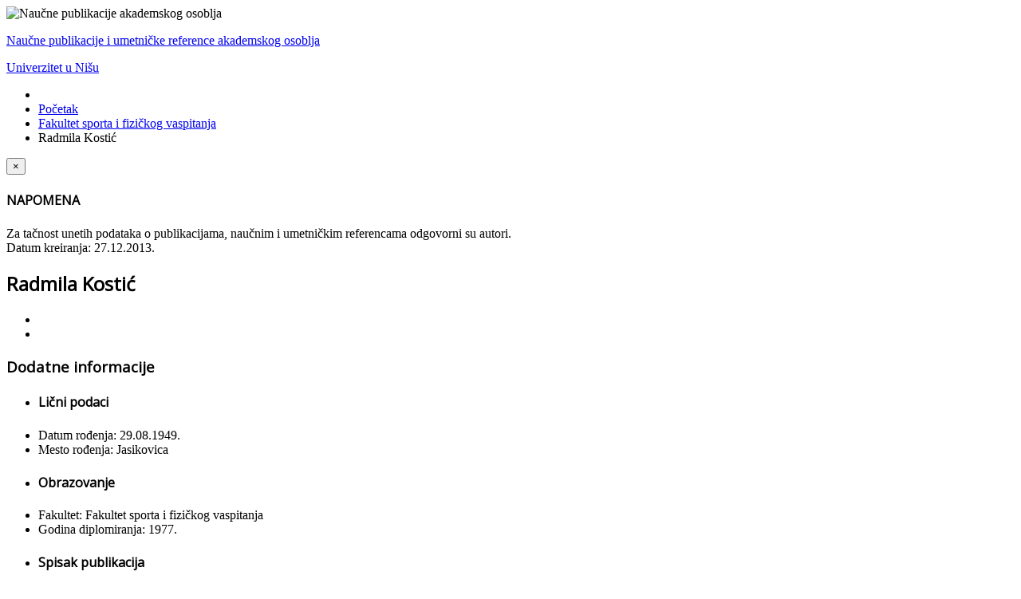

--- FILE ---
content_type: text/html; charset=utf-8
request_url: https://www.npao.ni.ac.rs/fakultet-sporta-i-fizickog-vaspitanja/309-radmila-kostic
body_size: 50072
content:
<!DOCTYPE html>
<html prefix="og: http://ogp.me/ns#" xmlns="http://www.w3.org/1999/xhtml" xml:lang="sr-yu" lang="sr-yu" dir="ltr">
<head>
	<meta name="viewport" content="width=device-width, initial-scale=1.0" />
	  <base href="https://www.npao.ni.ac.rs/fakultet-sporta-i-fizickog-vaspitanja/309-radmila-kostic" />
  <meta http-equiv="content-type" content="text/html; charset=utf-8" />
  <meta name="keywords" content="naučne, publikacije, akademsko, osoblje, Univerzitet, Niš, Univerzitet u Nišu" />
  <meta name="title" content="Radmila Kostić" />
  <meta property="og:url" content="https://www.npao.ni.ac.rs/fakultet-sporta-i-fizickog-vaspitanja/309-radmila-kostic" />
  <meta property="og:title" content="Radmila Kostić" />
  <meta property="og:type" content="article" />
  <meta property="og:description" content=" " />
  <meta name="description" content=" " />
  <meta name="generator" content="Joomla! - Open Source Content Management" />
  <title>Radmila Kostić</title>
  <link href="https://www.npao.ni.ac.rs/fakultet-sporta-i-fizickog-vaspitanja/309-radmila-kostic/309-radmila-kostic" rel="canonical" />
  <link href="/templates/npao/favicon.ico" rel="shortcut icon" type="image/vnd.microsoft.icon" />
  <link rel="stylesheet" href="/media/system/css/modal.css" type="text/css" />
  <link rel="stylesheet" href="/components/com_k2/css/k2.css" type="text/css" />
  <link rel="stylesheet" href="/plugins/system/jcemediabox/css/jcemediabox.css?3ab6d4490e67378d035cce4c84ffa080" type="text/css" />
  <link rel="stylesheet" href="/plugins/system/jcemediabox/themes/shadow/css/style.css?8072180174082837186d311f7980e079" type="text/css" />
  <link rel="stylesheet" href="/components/com_rsform/assets/calendar/calendar.css" type="text/css" />
  <link rel="stylesheet" href="/components/com_rsform/assets/css/front.css" type="text/css" />
  <link rel="stylesheet" href="/templates/npao/css/template.css" type="text/css" />
  <link rel="stylesheet" href="/templates/npao/css/font-awesome.min.css" type="text/css" />
  <script src="/media/system/js/mootools-core.js" type="text/javascript"></script>
  <script src="/media/jui/js/jquery.min.js" type="text/javascript"></script>
  <script src="/media/jui/js/jquery-noconflict.js" type="text/javascript"></script>
  <script src="/media/jui/js/jquery-migrate.min.js" type="text/javascript"></script>
  <script src="/media/system/js/core.js" type="text/javascript"></script>
  <script src="/media/system/js/mootools-more.js" type="text/javascript"></script>
  <script src="/media/system/js/modal.js" type="text/javascript"></script>
  <script src="/components/com_k2/js/k2.js?v2.6.6&amp;sitepath=/" type="text/javascript"></script>
  <script src="/plugins/system/jcemediabox/js/jcemediabox.js?2ee2100a9127451a41de5a4c2c62e127" type="text/javascript"></script>
  <script src="/components/com_rsform/assets/js/script.js" type="text/javascript"></script>
  <script src="/media/jui/js/bootstrap.min.js" type="text/javascript"></script>
  <script type="text/javascript">

		jQuery(function($) {
			SqueezeBox.initialize({});
			SqueezeBox.assign($('a.modal').get(), {
				parse: 'rel'
			});
		});JCEMediaBox.init({popup:{width:"90%",height:"100%",legacy:0,lightbox:0,shadowbox:0,resize:1,icons:1,overlay:1,overlayopacity:0.8,overlaycolor:"#000000",fadespeed:500,scalespeed:500,hideobjects:0,scrolling:"fixed",close:2,labels:{'close':'Close','next':'Next','previous':'Previous','cancel':'Cancel','numbers':'{$current} of {$total}'},cookie_expiry:"",google_viewer:0},tooltip:{className:"tooltip",opacity:0.8,speed:150,position:"br",offsets:{x: 16, y: 16}},base:"/",imgpath:"plugins/system/jcemediabox/img",theme:"shadow",themecustom:"",themepath:"plugins/system/jcemediabox/themes",mediafallback:0,mediaselector:"audio,video"});jQuery(document).ready(function(){
	jQuery('.hasTooltip').tooltip({"html": true,"container": "body"});
});
  </script>

    
    <!-- FONTS -->
			<link href='//fonts.googleapis.com/css?family=Open+Sans' rel='stylesheet' type='text/css' />
		<style type="text/css">
			h1,h2,h3,h4,h5,h6,.site-title{
				font-family: 'Open Sans', sans-serif;
			}
		</style>
		<!--[if lt IE 9]>
		<script src="/media/jui/js/html5.js"></script>
	<![endif]-->
</head>

<body class="site com_k2 view-item no-layout task-309radmila-kostic itemid-141">
<script>
  (function(i,s,o,g,r,a,m){i['GoogleAnalyticsObject']=r;i[r]=i[r]||function(){
  (i[r].q=i[r].q||[]).push(arguments)},i[r].l=1*new Date();a=s.createElement(o),
  m=s.getElementsByTagName(o)[0];a.async=1;a.src=g;m.parentNode.insertBefore(a,m)
  })(window,document,'script','//www.google-analytics.com/analytics.js','ga');

  ga('create', 'UA-51413818-1', 'ni.ac.rs');
  ga('send', 'pageview');

</script>

	<!-- Body -->
	<div class="body">
    
    	<div id="top">
        	<img src="https://www.npao.ni.ac.rs/images/uni_logo.png" alt="Naučne publikacije akademskog osoblja" />            

<div class="custom-toptitle"  >
	<p><span id="top-title-app"><a href="/">Naučne publikacije i umetničke reference akademskog osoblja</a></span></p>
<p><span id="top-title-uni"><a href="/">Univerzitet u Nišu</a></span></p></div>

        </div>
        
        <div id="top-nav">
        			</div>
        
		<div class="container">
			<!-- Header -->
            						
			<div class="row-fluid">
								<div id="content" class="span12">
					<!-- Begin Content -->
                    
<ul class="breadcrumb">
	<li class="active"><span class="divider icon-location"></span></li><li><a href="/" class="pathway">Početak</a><span class="divider"><img src="/media/system/images/arrow.png" alt="" /></span></li><li><a href="/fakultet-sporta-i-fizickog-vaspitanja" class="pathway">Fakultet sporta i fizičkog vaspitanja</a><span class="divider"><img src="/media/system/images/arrow.png" alt="" /></span></li><li class="active"><span>Radmila Kostić</span></li></ul>

							<div class="moduletable-disclaimer">
					

<div class="custom-disclaimer"  >
	<div class="homepagealert alert alert-error"><button type="button" class="close" data-dismiss="alert">&times;</button>
<h4>NAPOMENA</h4>
Za tačnost unetih podataka o publikacijama, naučnim i umetničkim referencama odgovorni su autori.</div></div>
		</div>
	
					<div id="system-message-container">
	</div>

					

<!-- Start K2 Item Layout -->
<span id="startOfPageId309"></span>

<div id="k2Container" class="itemView">

	<!-- Plugins: BeforeDisplay -->
	
	<!-- K2 Plugins: K2BeforeDisplay -->
	
	<div class="itemHeader">

				<!-- Date created -->
		<span class="itemDateCreated">
			Datum kreiranja: 27.12.2013.		</span>
		
	  	  <!-- Item title -->
	  <h2 class="itemTitle">
			
	  	Radmila Kostić
	  	
	  </h2>
	  
		
  </div>

  <!-- Plugins: AfterDisplayTitle -->
  
  <!-- K2 Plugins: K2AfterDisplayTitle -->
  
	  <div class="itemToolbar">
		<ul>
			
						<!-- Print Button -->
			<li>
				<a class="itemPrintLink" rel="nofollow" href="/fakultet-sporta-i-fizickog-vaspitanja/309-radmila-kostic?tmpl=component&amp;print=1" onclick="window.open(this.href,'printWindow','width=900,height=600,location=no,menubar=no,resizable=yes,scrollbars=yes'); return false;">
					                    <i class="icon-print"></i>
				</a>
			</li>
			
						<!-- Email Button -->
			<li>
				<a class="itemEmailLink" rel="nofollow" href="/component/mailto/?tmpl=component&amp;template=npao&amp;link=af960aabff5d379c72b2c2c3bdd19451738fd987" onclick="window.open(this.href,'emailWindow','width=400,height=350,location=no,menubar=no,resizable=no,scrollbars=no'); return false;">
					                    <i class="icon-envelope"></i>
				</a>
			</li>
			
			
			
			
					</ul>
		<div class="clr"></div>
  </div> <!-- End Toolbar -->
	
	
  <div class="itemBody">

	  <!-- Plugins: BeforeDisplayContent -->
	  
	  <!-- K2 Plugins: K2BeforeDisplayContent -->
	  
	  
	  	  <!-- Item text -->
	  <div class="itemFullText">
	  		  </div>
	  
		<div class="clr"></div>

	  	  <!-- Item extra fields -->
	  <div class="itemExtraFields">
	  	<h3>Dodatne informacije</h3>
	  	<ul>
									<li class="even typeHeader group1">
								<h4 class="itemExtraFieldsHeader">Lični podaci</h4>
							</li>
												<li class="odd typeTextfield group1">
								<span class="itemExtraFieldsLabel">Datum rođenja:</span>
				<span class="itemExtraFieldsValue">29.08.1949.</span>
							</li>
												<li class="even typeTextfield group1">
								<span class="itemExtraFieldsLabel">Mesto rođenja:</span>
				<span class="itemExtraFieldsValue">Jasikovica</span>
							</li>
												<li class="odd typeHeader group1">
								<h4 class="itemExtraFieldsHeader">Obrazovanje</h4>
							</li>
												<li class="even typeTextfield group1">
								<span class="itemExtraFieldsLabel">Fakultet:</span>
				<span class="itemExtraFieldsValue">Fakultet sporta i fizičkog vaspitanja</span>
							</li>
												<li class="even typeTextfield group1">
								<span class="itemExtraFieldsLabel">Godina diplomiranja:</span>
				<span class="itemExtraFieldsValue">1977.</span>
							</li>
												<li class="odd typeHeader group1">
								<h4 class="itemExtraFieldsHeader">Spisak publikacija</h4>
							</li>
												<li class="even typeTextarea group1">
								<span class="itemExtraFieldsLabel">Monografije i poglavlja u monografijama:</span>
				<span class="itemExtraFieldsValue"><p>Узуновић, С., Мутавџић, В., <strong>Костић, Р</strong>. (2010). Истраживање<br />ефеката плеса. Ниш: Факултет спорта и физичког васпитања.</p><br />
<p>&nbsp;</p></span>
							</li>
												<li class="odd typeTextarea group1">
								<span class="itemExtraFieldsLabel">Knjige i udžbenici:</span>
				<span class="itemExtraFieldsValue"><p><strong>Костић, Р., </strong>Узуновић, С. (2013).<strong> Плес. </strong>Ниш: Факултет спорта и физичког васпитања/уџбеник, штампана и електронска верзија.</p><br />
<p><strong>Костић</strong><strong>, Р</strong>., Узуновић, С. (2009). <strong><i>Друштвени плес</i></strong>. Ниш: Факултет спорта и физичког васпитања/уџбеник.</p><br />
<p><strong>Костић, Р</strong>., Узуновић, С. (2009). <strong>Базичне фитнес компоненте</strong>. Ниш: Факултет спорта и физичког васпитања/уџбеник.<strong></strong></p><br />
<p><strong>Костић, Р</strong>. (2001). <strong>Плес- теорија и пракса</strong>. Ниш: Графика "Галеб". Наставно-научно веће Факултета физичке културе у Нишу усвојило рецензију и одобрило штампање Одлуком број 185/1-7 од&nbsp; 28. децембра, 2000. године, као <strong>уџбеника</strong>.</p><br />
<p><strong>К</strong><strong>ости</strong><strong>ћ</strong><strong>, </strong><strong>Р</strong>. (1999). <strong>Фитнес, теорија методика и пракса</strong>. Ниш: СИА.&nbsp; Наставно-научно веће Филозофског факултета у Нишу усвојило рецензију Одлуком број 253/14-1 од 15. октобра 1999. године и одобрило је за штампу као&nbsp; <strong>приручник.</strong></p><br />
<p><strong>К</strong><strong>остић</strong><strong>, </strong><strong> </strong><strong>Р</strong>.:<strong> "</strong><strong>Танци</strong><strong> </strong><strong>во</strong><strong> </strong><strong>рекреација</strong><strong> </strong><strong>и</strong><strong> </strong><strong> </strong><strong>физическото</strong><strong> </strong><strong>воспитание</strong>", Универзитет во Скопје, Скопје, 1997., стр. 1-127.&nbsp; Одлуком Наставно-научног већа Факултета за физичку културу у Скопљу,&nbsp; билтен бр. 625 од 15. 10. 1994. године усвојена рецензија и одобрена за штампу као <strong>помоћни</strong><strong> </strong><strong>уџбеник</strong><strong>.</strong></p><br />
<p><strong>К</strong><strong>остић, </strong><strong>М</strong><strong>.</strong><strong>Р</strong>. и Костић, З.Р.:<strong> "Теоријско</strong><strong> </strong><strong>-</strong><strong> </strong><strong>филозофске основе спорта"</strong>, СИА, Ниш, 1997., стр. 1-159. Одлуком Наставно-научног већа Филозофског Факултета у Нишу&nbsp; бр. 153/16-1, од 16. 07. 1997. године&nbsp; усвојена рецензија и одобрена за штампу као <strong>књига</strong>.</p><br />
<p><strong>К</strong><strong>остић, </strong><strong>Р</strong>. и Димова, К.: <strong>"Кореографија плеса</strong>", СИА, Ниш, 1997., стр.1-214. Одлуком Наставно-научног већа Филозофског Факултета у Нишу&nbsp; бр. 153/16-2, од 16. 07. 1997. године&nbsp; усвојена рецензија и одобрена за штампу као <strong>помоћни уџбеник. </strong></p><br />
<p><strong>К</strong><strong>остић, </strong><strong>Р</strong>.: <strong>"Тренинг плесача</strong>", СИА, Ниш, 1996., стр. 1-214. Одлуком Наставно-научног већа Филозофског Факултета у Нишу бр. 88/1-9 од 20. марта, 1996. године усвојена рецензија и одобрена за штампу као <strong>помоћни уџбеник.&nbsp; </strong></p><br />
<p><strong>К</strong><strong>остић, </strong><strong>Р</strong>.: <strong>"Спортски и џез плес</strong>", Маркетинг агенција "Бубамара", Ниш, 1995., стр. 1-191. Одлуком Наставно-научног већа Филозофског Факултета у Нишу&nbsp; бр. 90/14-1 од 8. марта, 1995. године&nbsp; усвојена рецензија и одобрена за штампу као <strong>приручник. </strong></p><br />
<p><strong>К</strong><strong>остић, </strong><strong>Р</strong>.: <strong>"Плес",</strong> Маркетинг агенција "Бубамара", Ниш, 1991., стр. 1-139. Одлуком Наставно-научног већа Филозофског Факултета у Нишу&nbsp; бр.18/1-14, 1991. године усвојена рецензија и одобрена за штампу као <strong>приручник.</strong></p><br />
<p><strong>К</strong><strong>остић, </strong><strong>Р</strong>.: Стречинг. У: Костић, З.Р.: Снага у спорту. Ниш, 1995., (стр.77-83). Књига одобрена Одлуком Филозофског факултета бр. 284/8-2 од 4.11.1992.</p></span>
							</li>
												<li class="even typeTextarea group1">
								<span class="itemExtraFieldsLabel">Radovi u časopisima sa IMPACT faktorom:</span>
				<span class="itemExtraFieldsValue"><p>Pantelić, S., <strong>Kostić, R</strong>., Djurašković, R., Uzunović, S., Milanović, Z., Trajković, N. (2013). Relationship between physical fitness, BMI, WHR and hypertension in elderly men and women. <strong>Slovenian Journal of Public Health</strong>, 52, 275-284.</p><br />
<p>Pantelić, S., Popović, M., Miloradović, M., <strong>Kostić, R.,</strong> Milanović, Z., Bratić, M. (2013). Effects of Short-term Exercise Training on Cardiorespiratory Fitness of Male Adults with Myocardial Infarction. <strong>Journal of </strong><strong>p</strong><strong>hysical therapy science</strong>. 25, 929-935.</p><br />
<p>Milanović, Z., Pantelić, S., Trajković, N., Sporiš, G., <strong>Kostić, R</strong>., James, N. (2013). Age-related decrease in physical activity and functional fitness among elderly men and women. <strong>Clinical Interventions in Aging</strong>, 8, 549-556.</p><br />
<p>Miletić, A., <strong>Kostić, R.,</strong> Miletić, Đ. (2011). Pain prevalence Among Competitive International Dancers. <strong>Athletic Therapy Today</strong>, 16(1), 13-16.</p><br />
<p>Uzunović, S., <strong>Kostić, R</strong>., Živković, D. (2010). Effects of Two Different Programs of Modern Sport Dancing on Motor Coordination, Strengh, and Speed. <strong>Medical Problems of Performing Artists</strong>, 25(3), 102-109.</p><br />
<p>Miletić, A., <strong>Kostić, R</strong>. Božanić, A., Miletić, Đ. (2009). Pain status monitoring in adolescent dances. <strong>Medical Problems Performing Artists</strong>, 24(3), 119-123.</p><br />
<p>Sekulić, D., <strong>Kostić, R</strong>., Miletić, Đ. (2008). Substances use in sport dance. <strong>Medical Problems of Performing Artists</strong>, 23(2) , 68-73.</p><br />
<p>Sekulić, D.,<strong> Kostić, R</strong>., Rodek, J., Damjanović, V., Ostojić, Z. (2009). Religiousness as a Protective Faktor for Substance Use in Dance Sport. <strong>Journal of Religion and Health,</strong> 48(3), 269-277.</p></span>
							</li>
												<li class="odd typeTextarea group1">
								<span class="itemExtraFieldsLabel">Radovi u ostalim časopisima:</span>
				<span class="itemExtraFieldsValue"><p>Đorđević, M., Pantelić, S., <strong>Kostić, R.,</strong> Uzunović, S. (2014). The correlation between anthropometric characteristic characteristics and motor abilities in seven year old girls.<strong> Facta Universitatis, Physical Education and Sport, 12(3), 261-273.</strong></p><br />
<p>Uzunović, S., Milanović, D., Pantelić, S., <strong>Kostić</strong><strong>, R</strong>., Milanović, Z., Milić, V. (2014). Physical characteristics and explosive strength of schoolchildren. <strong>Facta Universitatis, Physical Education and Sport, 12(3), 251-260.</strong></p><br />
<p>Pantelić. S., Ranđelović, N., Milanović, Z., Trajković, N., Sporiš, G., <strong>Kostić, R</strong>. (2012). Physical ctivity of elderly women in terms of age. <strong>Facta Universitatis, Physical Education and Sport,</strong> 10 (4) Special Issue, 289-296.</p><br />
<p>Mikalački, M., Korovljev, D., Čokorilo, N., <strong>Kosti</strong><strong>ć, </strong><strong>R</strong><strong>.</strong> (2012). The diferences in aerobic capacity of physically active females in relation to their age. <strong>Facta Universitatis, Series Physical Education and Sport</strong>, 10(2), 81-88.</p><br />
<p>Пантелић, С., <strong>Костић , Р.,</strong> Ђурашковић, Р., Узуновић , С., Ранђеловић, Н. (2012). Моторичке способности ученица првог разреда основних школа различитог степена ухрањености. <i>Настава и васпитање</i>, 4, 741-753.</p><br />
<p><strong>Kostić, R</strong>., Pantelić, S., Miletić, Đ., Uzunović, S., Aleksandrović, M. (2012). Indicators of physical fitness among the elderly based on the values of their BMI. <strong>Facta Universitatis, Series Physical Education and Sport</strong>, 10(1), 1-11.</p><br />
<p>Jorgić,&nbsp; B., Pantelić, S.,&nbsp; Milanović,&nbsp; Z.,<strong> Kostić, R. </strong>&nbsp;(2011). <a href="http://facta.junis.ni.ac.rs/pe/pe201104/pe201104-09.html">The effects of physical exercise on the body composition of the elderly: a systematic review, </a><strong>&nbsp;Facta Universitatis, Series Physical Education and Sport</strong>, 9(4),439-453.</p><br />
<p>&nbsp; Pantelić, S.,<strong> </strong><strong>Kosti</strong><strong>ć, </strong><strong>R</strong><strong>., </strong>Milanović, Z., Uzunović, S., Aleksandrović, M. (2011).<strong> </strong><a href="http://facta.junis.ni.ac.rs/pe/pe201104/pe201104-08.html">Physical activities of the elederly population of southeast Serbia: a pilot study.&nbsp; </a>&nbsp;<strong>Facta Universitatis, Series Physical Education and Sport</strong>, 9(4), 427-438.</p><br />
<p>Uzunović, S., <strong>Kostić, R</strong>., Pantelić, S. (2011). The prediction of competitive success in disco dance. <strong>Facta Universitatis, Series Physical Education and Sport</strong>, 9(3), 229-238.</p><br />
<p>Stojanović Tošić, J., <strong>Kostić, R., </strong>Đorđević, D. (2011). The effects of kick aerobics on the fitness abilities of female high school students<strong>. Facta Universitatis, Series Physical Education and Sport</strong>, 9(2), 113-120.</p><br />
<p><strong>Kostić, R.,</strong> Uzunović, S., Pantelić, S., Đurašković, R. (2011). A comparative analysis of the indicators of the functional fitness of the elderly<strong>. Facta Universitatis, Series Physical Education and Sport</strong>, 9(2), 161-171.<strong></strong></p><br />
<p>Đurašković, R., <strong>Kostić, R.,</strong> Pantelić, S., Živković, D., Uzunović, S., Purenović, T., Živković, M. (2009). Comparative analyses of anthropometrical parameters of seven-year-old children. <strong>Facta Universitatis, Series Physical Education and Sport</strong>, 7(1), 77-90.</p><br />
<p><strong>Kostić, R.,</strong> Đurašković, R., Pantelić, S., Živković, D., Uzunović, S., Živković, M. (2009). Relation anthropometrical characteristics and coordinative abilities. <strong>Facta Universitatis, Series Physical Education and Sport</strong>, 7(1), 101-112.</p><br />
<p>Pantelić, S., Jović, D., Đurašković, R<strong>.,<sup> </sup>Kostić, R.,</strong> Živković, R. (2009). The effects of a physical activity program on the volume and subcutaneous fatty tissue among people who suffered myocardial infarctions. <strong>Facta Universitatis, Series Physical Education and Sport</strong>, 7(1), 55-67.</p><br />
<p>Uzunović, S., <strong>Kostić, R.,</strong> Miletić, D. (2009). Motor status of competitive young sport dancers – gender differences. <strong>Acta Kinesiologica</strong>, 3(1), 82-87.</p><br />
<p>Stanišić, I., <strong>Kostić, R.</strong>, Uzunović, S., Marković, J. (2008). The significance of the relations between the quality of the performace of dance structures and the motor coordination skills of preschool children. <strong>Facta Universitatis, Series Physical Education and Sport</strong>, 6(2),&nbsp;125-133.</p><br />
<p>Pantelić, S., <strong>Kostić, R.</strong>, Mikalački, M., Đurašković, R., Čokorilo, N., Mladenović, I. (2007). The effects of a recreational aerobic exercise model on the functionlal abilities of women. <strong>Facta Universitatis, Series Physical Education and Sport</strong>,&nbsp;5(1), 19-35,</p><br />
<p><strong>Kosti</strong><strong>ć, R.</strong>, Mladenović, I., Mikalački, M. (2007). The relation between physical/functional fitness and the blod pressure of elderly men and women. <strong>Facta Universitatis, Series Physical Education and Sport</strong>, 5(1), 75-84</p><br />
<p><strong>Kostić, R.</strong>, Đurašković, R., Miletić, Đ., Mikalački, M. (2006). Changes in the cardiovascular fitness and body composition of women under the influence of the aerobic dance. <strong>Facta Universitatis, Series Physical Education and Sport</strong>,4(1), 59-71</p><br />
<p>Miletic, Đ., <strong>Kostić, R.</strong> (2006). Motor and morphological conditinonality for performing arabesque and passe pivots. <strong>Facta Universitatis, Series Physical Education and Sport</strong>,&nbsp;4(1), 17-25</p><br />
<p><strong>Kostić, R.</strong>, Zagorc, M. (2005). A comparison of the changes in cardiovascular fitness from two models of women's aerobic training. <strong>F</strong><strong>acta Universitatis, Series Physical Education and Sp</strong>ort,&nbsp;3(1), 45-57</p><br />
<p>Uzunović, S.,&nbsp; <strong>Kostić, R.</strong> (2005). A study of success in latin american sport dancing. <strong>Facta Universitatis, Series Physical Education and Sport</strong>,&nbsp;3(1), 23-35</p><br />
<p><strong>Kostić, R.</strong>, Zagorc, M., Uzunović, S. (2004). Prediction of success in sports dancing based on morphological characteristics and functional capabilities. <strong>Gymnica</strong>,&nbsp;34(1), 59-64</p><br />
<p>Jocić, D., Uzunović, S., <strong>Kostić, R</strong><strong>.</strong> (2004). Predicting the performance of the Moravac folk dance on the basis of motor abilities. <strong>Facta Universitatis, Series Physical Education and Sport</strong>,&nbsp;2(1), 35-43</p><br />
<p><strong>Kosti</strong><strong>ć</strong><strong>, R.</strong>, Pešić, M., Pantelić, S. (2003). The effects of resistance exercises on muscle strength in the recreation of women. <strong>Facta Universitatis, Series Physical Education and Sport</strong>, 1(10), 23-33.</p><br />
<p>Uzunović, S., Zagorc, M., <strong>Kostić, R.</strong>, Jarc-Šifrar, T. (2002). Tactical experience in sports dancing. <strong>Facta Universitatis, Series Physical Education and Sport</strong>, 1(9), 63-72.</p><br />
<p>Đorđević, T., <strong>Kosti</strong><strong>ć</strong><strong>, R.</strong> (2002). Effect&nbsp; pliometric model of sports training on development&nbsp; jumping on volleyball player. <strong>Facta Universitatis, Series Physical Education and Sport,</strong>&nbsp;1(9), 11-26.</p><br />
<p><strong>Kosti</strong><strong>ć</strong><strong>,</strong><strong> R.</strong>, Jocić, D., Uzunović, S. (1999). Relation of conative characteristics and success of performing dance structures. <strong>Facta Universitatis, Series Physical Education</strong>,&nbsp;1(6), 15-23.</p><br />
<p><strong>Kosti</strong><strong>ć</strong><strong>, R.</strong> (1996). Correlation expression motor abilities rhythmic structures and success in dance,&nbsp; <strong>Facta Universitatis, Series Physical Education,&nbsp;</strong>1(3), 47-53.</p><br />
<p><strong>Kosti</strong><strong>ć</strong><strong>, R.</strong> (1995). Succes in performing structures of social and jazz dance<strong>, Facta Universitatis, Series Physical Education,</strong>&nbsp;1(2), 71 - 76.</p><br />
<p><strong>Kosti</strong><strong>ć</strong><strong>, R.</strong> (1994). Correlation betveen coordination and basic musical abilities<strong>, Facta Universitatis, Series Physical Education</strong>,&nbsp;1(1), 45 - 50.</p><br />
<p>Bratić, M., Pavlović, R.,<strong> Kostić, R., </strong>Pantelić, S.<strong> (2012</strong>). Anthropometric characteristics – the determinants of vertical and horizontal jumping ability. <strong>Akta Kinesiologica</strong> 6(2), 13-19.</p><br />
<p><strong>Kostić, R., </strong>Đurašković, R., Pantelić, S., Uzunović, S., Veselinović, N., Mladenović-Ćirić, I.<strong> (2010). </strong>A Comparison of the Explosive Strength, Coordination and Speed of seven-year-old boys. <strong>European Psychomotricity Journal</strong>,&nbsp;3(1), 23-30</p><br />
<p><strong>K</strong><strong>остић</strong><strong>, </strong><strong>Р</strong>. (1994). Предикција извођења народних и друштвених плесова. Београд:<strong> Физичка култура</strong>,&nbsp;48(4), 354-358.</p><br />
<p><strong>К</strong><strong>ости</strong><strong>ћ,</strong><strong> Р</strong>. (1983). Предлози за подстицање вокалног, инструменталног и стваралаштва покретом код деце предшколског узраста. Београд:<strong> Физи</strong><strong>ч</strong><strong>ка</strong><strong> </strong><strong>култура</strong>, 3, 218-220.</p><br />
<p><strong>Кости</strong><strong>ћ</strong><strong>, Р.</strong> (1983). Кретања и покрети као изрази нотних вредности. Београд:<strong> Физичка култура</strong>,&nbsp;4,&nbsp;321-323.</p><br />
<p><strong>К</strong><strong>остић</strong><strong>, Р.</strong> (1982). Испитивање неких елемената музичке обдарености помоћу Сишоровог теста. Београд:<strong> Физи</strong><strong>ч</strong><strong>ка</strong><strong> </strong><strong>култура</strong>,&nbsp;4, 358-360.</p><br />
<p><strong>Кости</strong><strong>ћ,</strong><strong> Р.</strong> (1982). Методика обраде друштвеног плеса.&nbsp; Београд:<strong> Физичка култура</strong>,&nbsp;1, 90-92.</p><br />
<p><strong>К</strong><strong>ости</strong><strong>ћ, </strong><strong>Р</strong><strong>.</strong> (1980). Упознавање са основним елементима у техници џез-плеса. Београд:<strong> </strong><strong>Физичка</strong><strong> </strong><strong>култура</strong>,&nbsp;4, 246-249.</p><br />
<p><strong>К</strong><strong>ости</strong><strong>ћ, </strong><strong>Р</strong><strong>.</strong> (1980). Један начин развијања осећаја за ритам код деце предшколског узраста. Београд:<strong> </strong><strong>Физичка</strong><strong> </strong><strong>култура</strong>,&nbsp;4,&nbsp;349-351.</p><br />
<p><strong>К</strong><strong>остић, </strong><strong>Р</strong><strong>.</strong> (1978). Могућност примене џез плеса у настави физичког васпитања. Београд:<strong> Физичка култура</strong>,&nbsp;3,&nbsp;219-224.</p></span>
							</li>
												<li class="even typeTextarea group1">
								<span class="itemExtraFieldsLabel">Radovi na naučnim skupovima međunarodnog značaja:</span>
				<span class="itemExtraFieldsValue"><p>Ćirić, T., Uzunović, S., Kostić, R., Stošić, D., Petrović, V., &amp; Marković, J. (2014). Motor balance of disco dance and hip-hop dancers. In S. Pantelić (ed.) Proceedings of the &nbsp;<strong>XVII Scientific Conference </strong><strong>„FIS COMMUNICATIONS 2014" </strong><strong>in physical education, sport and recreation and II</strong><strong> International Scientific Conference</strong> (365-368). Niš: Faculty of sport and physical education.</p><br />
<p>Milanović, Z., Trajković, N., Đorđević, M., Uzunović, S., Kostić, R., Pantelić, S. (2014). The impact of physical activity on the quality of life of elderly people. In S. Pantelić (ed.) Proceedings of the &nbsp;<strong>XVII Scientific Conference </strong><strong>„FIS COMMUNICATIONS 2014" </strong><strong>in physical education, sport and recreation and II</strong><strong> International Scientific Conference</strong> (384-387). Niš: Faculty of sport and physical education.</p><br />
<p>Pantelić , S., <strong>Kostić, R</strong>., Milanović, Z., Uzunović, S., Trajković, N., Jović, D. (2013). The urban-rural difference in the physical activity level and functional fitness between older men. In S. Pantelić (ed.) Proceedings of the&nbsp; <strong>XVI Scientific Conference „FIS COMMUNICATIONS 2013" in physical education, sport and recreation and I International Scientific Conference</strong> (277-282). Niš: Faculty of sport and physical education.</p><br />
<p>Stošić, D., Uzunović, S., <strong>Kostić, R</strong>., Ljubojević, A., Marković, D. (2013). The canonical correlation of coordination and other anthropomotorical abilities of the dancers of the modern dance “disco dance”. In S. Pantelić (ed.) Proceedings of the <strong>XVI Scientific Conference „FIS COMMUNICATIONS 2013" in physical education, sport and recreation and I International Scientific Conference </strong>(115-121). Niš: Faculty of sport and physical education.</p><br />
<p>Pantelić, S., Milanović, Z., <strong>Kostić, R</strong>., Uzunović, S., Jorgić, B., Trajković, N. (2013). Does Quality of Life and Physical Fitness Depand of Physical Activity Level in Older Adults? In D. Madić (Ed.), Proceedings of the <strong>3<sup>rd</sup> International Scientific Conference Exercise and Quality of Life (425-430). </strong>Novi Sad (Faculty of Sport and Physical Education University of Novi Sad).</p><br />
<p>Pantelić, S., <strong>Kostić, R</strong>., Milanović, Z., Uzunović, S. (2012). Funkcionalni fitnes žena starijih od 60 godina – pilot studija. In Đ. Miletić, S. Krstulović, Z. Grgantov, T. Bavčević, &amp; A. Kvezić (Eds.), Proceedings of the <strong>4<sup>nd</sup> International Conference Contemporary Kinesiology: Suvremena kinezilogija</strong> (429-435). Split: Faculty of Kinesiology (University of Split).</p><br />
<p><strong>Kostić, R.,</strong> Uzunović,S., Milavić, B., Miletić,Đ. (2012). Appliance of multidimensional body image questionnare among elite standard and latin dancers. In Đ. Miletić, S. Krstulović, Z. Grgantov, T. Bavčević, &amp;&nbsp; A. Kvezić (Eds.), Proceedings of the <strong>4<sup>nd</sup> International Conference Contemporary Kinesiology</strong> : Suvremena kineziologija (97-102). Split : Faculty of Kinesiology (University of Split).</p><br />
<p>Jocić, D, Uzunović, S., <strong>Kostić, R. </strong>(2008). Successful performance of the folk dance ''Moravac'' conditioned with some conative characteristics. Proceedings of the <strong>3<sup>nd</sup> International Conference Contemporary Kinesiology </strong>(120-126). Split (Faculty of Kinesiology), Mostar (Faculty of Natural science, Matematics and education, Ljubljana (Faculty of sport).</p><br />
<p>Oreb, G., Matković, B., Vlašić, J., <strong>Kostić, R</strong>. (2007). Struktura funkcionalnih sposobnosti plesača. B. Maleš, Đ. Miletić, N. Rausavljević, M. Kondrič (ed.). Proceedings of the <strong>2<sup>nd</sup> International Conference Contemporary Kinesiology </strong>(196-200). Split (Faculty of Kinesiology), Mostar (Faculty of Natural science, Matematics and education, Ljubljana (Faculty of sport).</p><br />
<p><strong>Kostić, M</strong>.<strong>R</strong>., Bratić, M., Kostić, Z.R. (2007). Autentičnost fizičkih aktivnosti u sportu. B. Maleš, Đ. Miletić, N. Rausavljević, M. Kondrič (ed<strong>.). </strong>Proceedings of the<strong> 2<sup>nd</sup> International Conference Contemporary Kinesiology</strong> (277-284). Split (Faculty of Kinesiology), Mostar (Faculty of Natural science, Matematics and education, Ljubljana (Faculty of sport).</p></span>
							</li>
												<li class="odd typeTextarea group1">
								<span class="itemExtraFieldsLabel">Radovi na domaćim naučnim skupovima:</span>
				<span class="itemExtraFieldsValue"><p><strong>К</strong><strong>ости</strong><strong>ћ</strong><strong>, </strong><strong>Р</strong>.: Предвиђање успешности извођења плесних структура, Зборник радова, Филозофски факултет, Свеска физичка култура, Ниш, 1992., стр. 59-69.</p><br />
<p><strong>К</strong><strong>ости</strong><strong>ћ</strong><strong>, </strong><strong>Р</strong>.: Плес- проблем уметности и естетике, Зборник радова, Филозофски факултет, Свеска Физичка култура, 1992., стр. 59-67.</p><br />
<p><strong>К</strong><strong>ости</strong><strong>ћ</strong><strong>,</strong><strong> </strong><strong>Р</strong>.: Примарни елементи разлика у координационим способностима ученика и ученица,&nbsp; Зборник радова Филозофског факултета, Серија физичка култура, Ниш, 1988., стр. 77-87.</p><br />
<p><strong>К</strong><strong>ости</strong><strong>ћ</strong><strong>, Р</strong>., Анастасијевић Б., Нешић, В.: Метријске карактеристике мерних инструмената за процену музичких способности, Зборник радова, Филозофски факултет, Серија физичка култура, Ниш, 1988., стр. 87-101.</p><br />
<p><strong>К</strong><strong>ости</strong><strong>ћ</strong><strong>,</strong><strong> </strong><strong>Р</strong>., Поповић, Р., Поповић, Д., Анастасијевић, Б.: Релације музичких и когнитивних способности и моторичког изражавања ритмичких структура, Зборник радова, Филозофски факултет, Ниш, 1987., књ.11, стр.185-192.</p><br />
<p>Поповић, Р., Поповић, Д., <strong>К</strong><strong>ости</strong><strong>ћ, </strong><strong>Р</strong>., Анастасијевић Б.: Анализа пријемног испита на групи за физичко васпитање при Филозофском факултету у Нишу, Зборник радова, Филозофски факултет, Ниш, 1987., књ. 11, стр.159-168.</p><br />
<p>Поповић, Д., <strong>К</strong><strong>ости</strong><strong>ћ, </strong><strong>Р</strong>., Поповић, Р., Анастасијевић, Б.: Релације когнитивних и конативних димензија и специфичних ритмичких структура, Зборник радова, Филозофски факултет, Ниш, 1987., књ.11, стр. 43-50.</p><br />
<p><strong>К</strong><strong>ости</strong><strong>ћ, </strong><strong>Р</strong>.: Промене резултата варијабли координације у ритму и музичке надарености изазване вежбањем друштвених плесова, Зборник радова, Филозофски факултет, ООУР Физичко васпитање, Ниш, 1984., бр. 3, стр. 87-100.</p><br />
<p><strong>К</strong><strong>ости</strong><strong>ћ</strong><strong>,</strong><strong> </strong><strong>Р</strong>.: Карактеристике развоја моторних особина ученица које се баве спортском и уметничком гимнастиком, Осврт на научни рад З. Е. Фролеве, Зборник радова, Филозофски факултет, ООУР Физичко васпитање, Ниш, 1981., бр. 2, стр. 109-119.</p><br />
<p><strong>Костић, Р</strong>.: Утицај народних кола на координацију у ритму код ученица средњих школа, Зборник радова, Филозофски факултет, ООУР Физичко васпитање, Ниш, 1980., бр.1, стр.170-174.</p><br />
<p><strong>Кости</strong><strong>ћ, Р.</strong>, Узуновић, С., Загорц, М., Ореб, Г., Јоцић, Д.: Релације успеха у латиноамеричком спортском плесу са координационим способностима. Зборник радова „Фис-комуникације 2006“, Ниш, 2006., стр. 86-89.</p><br />
<p><strong>Костић, Р.</strong>, Узуновић, С.: Морфолошке карактеристике и функционалне способности као предиктори успеха у спортском плесу. Зборник радова "Фис комуникације 2001", Ниш, 2001., стр. 231-234</p><br />
<p><strong>Костић, Р.</strong>, Рабреновић, М., Узуновић, С.: Елементи за процену уметничког утиска на такмичењима спортског плеса. Ед. Б. Бокан, Годишњак 10, Београд: Факултет спорта и физичког васпитања Универзитета у Београду, 2001., стр. 60-66.<strong></strong></p><br />
<p>Димова, К., <strong>Костић, Р.</strong>: Characteristics morphological show and speed frequencu of dancers movement of sport dance, Зборник радова, "Фис-комуникације 97", Ниш, 1998., стр. 124-129.</p><br />
<p><strong>Костић, Р.</strong>: Influence twoweeks training on motorical abilities of girl dancers, Зборник радова, "Фис-комуникације 97", Ниш, 1998., стр. 107-115.</p><br />
<p><strong>Костић</strong><strong>, </strong><strong>Р</strong><strong>.</strong>, Димова, К.: Плес као вишедимензионалан феномен, "Спорт и здравље становника", Нови Сад, 18-19. септембар 1997., стр. 96-98.</p><br />
<p>Димова, К., <strong>Костић</strong><strong>, </strong><strong>Р</strong><strong>.</strong>: Спретност победница у спорту и уметности, Улога наставника у свету који се мења, Летња школа педагога физичке културе, Аранђеловац, 10-13. септембар 1997., стр. 76-79.</p><br />
<p>Димова,&nbsp; К., <strong>Костић</strong><strong>, </strong><strong>Р</strong><strong>.</strong>: Кретна симетрија битан услов здравља и успеха у спорту. "Спорт и здравље становника", Нови Сад, 18-19. септембар 1997., стр. 58-61.</p><br />
<p><strong>Костић, Р.</strong>: Canonical correlation coordination anthropomotorical abilities dancers, Зборник радова "Фис комуникације 96", Серија физичка култура, Ниш, 1996., бр. 5, стр. 145-152.</p><br />
<p><strong>Костић</strong><strong>, </strong><strong>Р</strong><strong>.</strong>: Метријске карактеристике мерних инструмената за процену способности извођења ритмичких структура, Зборник радова "Фис комуникације 95", Серија физичка култура, Ниш, бр. 5, 1995., стр. 103-106.</p><br />
<p><strong>К</strong><strong>остић</strong><strong>, </strong><strong>Р</strong><strong>.</strong>: Плесни покрети као знаци у комуникацији,&nbsp; Зборник радова "Фис комуникације 95", Серија физичка култура, Ниш, бр. 5, 1995., стр. 229-231.</p><br />
<p><strong>Костић</strong><strong>, </strong><strong>Р</strong><strong>.</strong>: Визуелна комуникација плесом, Зборник радова "Фис комуникације 93", Серија физичка култура, Ниш, бр. 3, 1993., стр. 68-72.</p><br />
<p><strong>Костић, М.Р.</strong>, Костић, З.Р.: Микроповређивање локомоторног апарата у&nbsp; телесном вежбању,&nbsp; Зборник на трудови Летна школа "Охрид-89", Охрид, 1989., стр. 69-72.</p><br />
<p><strong>Костић, Р.</strong>: Музикалне и плесне игре као терапијско и превентивно средство, Зборник на трудови IX Летна школа "Охрид 89", Охрид, 1989., стр. 378-380.</p><br />
<p>Stanišić, I., <strong>Kostić, R</strong>., Uzunović, S. (2010). La relation entre la rapidite de frewuence et la qualite de performances dans les activities dansantes. Science&amp;Sport, 25(1), pp.27.</p><br />
<p>Bratić, M., <strong>Kostić, M.R.</strong>, Kostić, Z.R.:Physical activity in sport and democratic society. Sport Kinetics 2007, 10<sup>th</sup> International Scientific Conference, Belgrade, 2007, pp.78.</p><br />
<p>Uzunović, S., <strong>Kostić, R.</strong>, Zagorc, M., Oreb, G., Jocić, D.: The effect of coordination skills on the success in standard sports dancing, European college sport science,10th annual congress,&nbsp; Belgrade, 2005.,str. 270-271, (pp15-31).</p><br />
<p><strong>Kostić, R.</strong>: Prediction of suces in performing dance structure, 2nd International congres on Physical education &amp; Sport, Komotini, Greece, 20-22. V 1994., (Abstracts, pp. 135).</p><br />
<p><strong>Kostić, R.</strong>, Anastasijević, B.: Jazz dance in the physical education of students, fisu-cesu, Conference, Universiade 87, Zagreb, 1987., (Abstracts) str. 17.</p><br />
<p><strong>Kostić, R.</strong>, Jocić, D., Uzunović, S. (2002). Promjena motoričkih sposobnosti pod uticajem plesnih sadržaja. XLI Kongres Antropološkog društva Jugoslavije sa međunarodnim učešćem, Tivat, 30.V-02.VI 2002. (Abstrakt), str.36.</p><br />
<p><strong>Kostić, R.</strong>, Dimova, K.: Motorical abilities like predictor of succes in sport dance, Second&nbsp; international scientific conference, Skopje,&nbsp; X 1997., (Abstracts) str. 37.</p><br />
<p><strong>Kostić, R.</strong>: Expression of the rhytmic motor abilities in sport dancers, First international scientific conference, Skopje, 17-19. October 1996., (Abstrakt) str. 25.&nbsp;</p><br />
<p><strong>Кости</strong><strong>ћ, </strong><strong>Р</strong><strong>.</strong>: Поетско, музичко и плесно стваралаштво предшколског детета, Летња школа педагога физичке културе, Охрид, Македонија, 1995., (Абстраkт) стр. 75.</p><br />
<p><strong>Костић</strong><strong>, </strong><strong>Р</strong><strong>.</strong>: Утицај конативних &nbsp;фактора на успешност у извођењу плесних структура. Међународна научна конференција, Велико Трново, Бугарска,&nbsp; 1993., (Абстраkти) стр. 47.</p><br />
<p><strong>Кости</strong><strong>ћ, </strong><strong>Р</strong><strong>.</strong>: Релације когнитивних, конативних и музичких димензија и моторичког изражавања ритмичких структура, Међународна научна конференција, Хармонизиране на педагогическија процес, Благоевград, Бугарска, 1993., (Апстракти) стр.184.</p></span>
							</li>
									</ul>
	    <div class="clr"></div>
	  </div>
	  
				<div class="itemContentFooter">

			
						<!-- Item date modified -->
			<span class="itemDateModified">
				Poslednji put izmenjeno četvrtak, 22 januar 2015 09:37			</span>
			
			<div class="clr"></div>
		</div>
		
	  <!-- Plugins: AfterDisplayContent -->
	  
	  <!-- K2 Plugins: K2AfterDisplayContent -->
	  
	  <div class="clr"></div>
  </div>

    <div class="itemLinks">

	  
	        
      		<!-- Item category -->
		<div class="itemCategory">
			<span>Objavljeno u</span>
			<a href="/fakultet-sporta-i-fizickog-vaspitanja">Fakultet sporta i fizičkog vaspitanja</a>
		</div>
	  
		<div class="clr"></div>
  </div>
    
  		<!-- Social sharing -->
	<div class="itemSocialSharing">

				<!-- Twitter Button -->
		<div class="itemTwitterButton">
			<a href="https://twitter.com/share" class="twitter-share-button" data-count="horizontal">
				Tvitni			</a>
			<script type="text/javascript" src="//platform.twitter.com/widgets.js"></script>
		</div>
		
				<!-- Facebook Button -->
		<div class="itemFacebookButton">
			<div id="fb-root"></div>
			<script type="text/javascript">
				(function(d, s, id) {
				  var js, fjs = d.getElementsByTagName(s)[0];
				  if (d.getElementById(id)) return;
				  js = d.createElement(s); js.id = id;
				  js.src = "//connect.facebook.net/en_US/all.js#xfbml=1";
				  fjs.parentNode.insertBefore(js, fjs);
				}(document, 'script', 'facebook-jssdk'));
			</script>
			<div class="fb-like" data-send="false" data-width="200" data-show-faces="true"></div>
		</div>
		
				<!-- Google +1 Button -->
		<div class="itemGooglePlusOneButton">
			<g:plusone annotation="inline" width="120"></g:plusone>
			<script type="text/javascript">
			  (function() {
			  	window.___gcfg = {lang: 'en'}; // Define button default language here
			    var po = document.createElement('script'); po.type = 'text/javascript'; po.async = true;
			    po.src = 'https://apis.google.com/js/plusone.js';
			    var s = document.getElementsByTagName('script')[0]; s.parentNode.insertBefore(po, s);
			  })();
			</script>
		</div>
		
		<div class="clr"></div>
	</div>
	
  
  
	
  
	<div class="clr"></div>

  
  
  
  <!-- Plugins: AfterDisplay -->
  
  <!-- K2 Plugins: K2AfterDisplay -->
  
  
 
		<div class="itemBackToTop">
		<a class="k2Anchor" href="/fakultet-sporta-i-fizickog-vaspitanja/309-radmila-kostic#startOfPageId309">
			nazad na vrh		</a>
	</div>
	
	<div class="clr"></div>
</div>
<!-- End K2 Item Layout -->

<!-- JoomlaWorks "K2" (v2.6.6) | Learn more about K2 at http://getk2.org -->


					
					<!-- End Content -->
				</div>
							</div>
		</div>
	</div>
    </div>
	<!-- Footer -->
	<div class="footer">
		<div class="container">
			<hr />
			
			<p class="pull-right"><a href="#top" class="k2Anchor" id="back-top">povratak na vrh strane</a></p>
			<p>&copy; Naučne publikacije akademskog osoblja 2026</p>
		</div>
	</div>
	
</body>
</html>


--- FILE ---
content_type: text/html; charset=utf-8
request_url: https://accounts.google.com/o/oauth2/postmessageRelay?parent=https%3A%2F%2Fwww.npao.ni.ac.rs&jsh=m%3B%2F_%2Fscs%2Fabc-static%2F_%2Fjs%2Fk%3Dgapi.lb.en.2kN9-TZiXrM.O%2Fd%3D1%2Frs%3DAHpOoo_B4hu0FeWRuWHfxnZ3V0WubwN7Qw%2Fm%3D__features__
body_size: 163
content:
<!DOCTYPE html><html><head><title></title><meta http-equiv="content-type" content="text/html; charset=utf-8"><meta http-equiv="X-UA-Compatible" content="IE=edge"><meta name="viewport" content="width=device-width, initial-scale=1, minimum-scale=1, maximum-scale=1, user-scalable=0"><script src='https://ssl.gstatic.com/accounts/o/2580342461-postmessagerelay.js' nonce="UR8ZvSMd4gcjZoeWDJfjMw"></script></head><body><script type="text/javascript" src="https://apis.google.com/js/rpc:shindig_random.js?onload=init" nonce="UR8ZvSMd4gcjZoeWDJfjMw"></script></body></html>